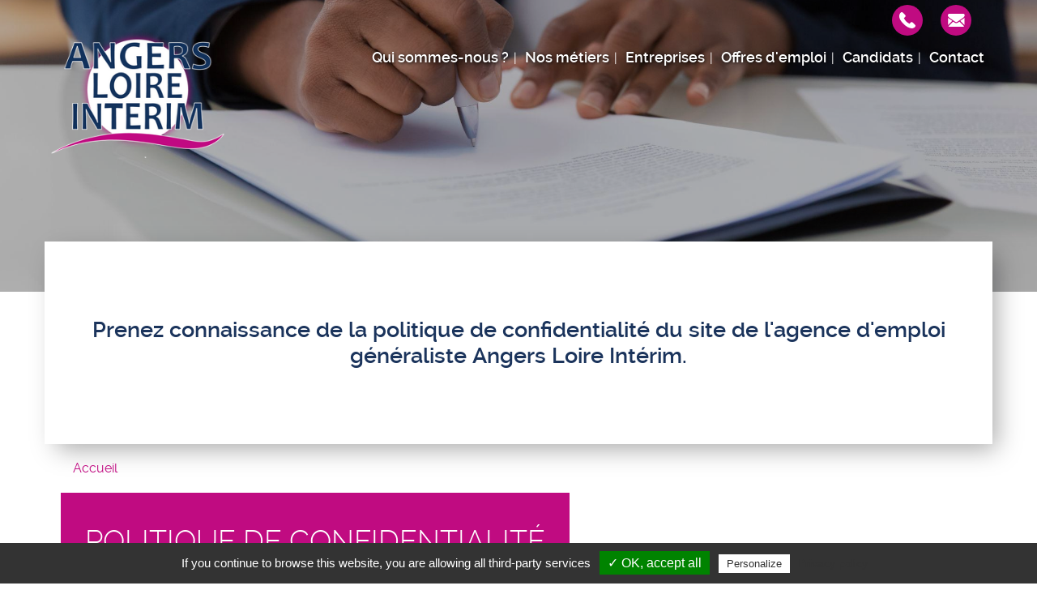

--- FILE ---
content_type: text/html; charset=UTF-8
request_url: https://www.angersloireinterim.fr/politique-de-confidentialite
body_size: 39053
content:
<!DOCTYPE html>
<html  lang="fr" dir="ltr" prefix="content: http://purl.org/rss/1.0/modules/content/  dc: http://purl.org/dc/terms/  foaf: http://xmlns.com/foaf/0.1/  og: http://ogp.me/ns#  rdfs: http://www.w3.org/2000/01/rdf-schema#  schema: http://schema.org/  sioc: http://rdfs.org/sioc/ns#  sioct: http://rdfs.org/sioc/types#  skos: http://www.w3.org/2004/02/skos/core#  xsd: http://www.w3.org/2001/XMLSchema# ">
  <head>
    <meta charset="utf-8" />
<noscript><style>form.antibot * :not(.antibot-message) { display: none !important; }</style>
</noscript><meta name="description" content="Retrouvez sur cette page la politique de confidentialité pour laquelle Angers Loire Intérim s&#039;engage. Notre agence propose des offres d&#039;emploi dans le Maine-et-Loire." />
<meta name="Generator" content="Drupal 9 (https://www.drupal.org)" />
<meta name="MobileOptimized" content="width" />
<meta name="HandheldFriendly" content="true" />
<meta name="viewport" content="width=device-width, initial-scale=1.0" />
<style media="all and (max-width: 767px)">.paragraph--id--47 {background-color: #FFFFFF !important;background-image:  url('/sites/angersloireinterim.fr/files/styles/largeur_800px/public/2020-03/angers-loire-interim-footer%20%282%29.jpg?itok=6WIayvb0') !important;background-repeat: no-repeat !important;background-attachment: scroll !important;background-position: left top !important;z-index: auto;}</style>
<style media="all and (min-width: 768px)">.paragraph--id--47 {background-color: #FFFFFF !important;background-image:  url('/sites/angersloireinterim.fr/files/styles/largeur_/public/2020-03/angers-loire-interim-footer%20%282%29.jpg?itok=ibLnhuEh') !important;background-repeat: no-repeat !important;background-attachment: scroll !important;background-position: left top !important;z-index: auto;}</style>
<link rel="icon" href="/sites/angersloireinterim.fr/files/favicon_1_0.ico" type="image/vnd.microsoft.icon" />
<link rel="canonical" href="https://www.angersloireinterim.fr/politique-de-confidentialite" />

    <title>Politique de confidentialité | Agence d&#039;emploi | Angers Loire Intérim</title>
    <link rel="apple-touch-icon" href="/sites/angersloireinterim.fr/themes/custom/sub_icom/images/icon-touch.png" />
    <link rel="apple-touch-icon" sizes="72x72" href="/sites/angersloireinterim.fr/themes/custom/sub_icom/images/icon-touch.png" />
    <link rel="apple-touch-icon" sizes="114x114" href="/sites/angersloireinterim.fr/themes/custom/sub_icom/images/icon-touch.png" />
    <link rel="stylesheet" media="all" href="/sites/angersloireinterim.fr/files/css/css_iibfhCJaXs9tL6jdCRA-Z9nA88eFtFZLR97SkVqh9yk.css" />
<link rel="stylesheet" media="all" href="/sites/angersloireinterim.fr/files/css/css_zwPEq6JBeGCr_PaVEQfh2XFuqt74WQjoIcVYvPxoHBs.css" />

    
      
    <!-- Balisage JSON-LD généré par l'outil d'aide au balisage de données structurées de Google -->
    <script type="application/ld+json">
    { "@context" : "http://schema.org", "@type" : "LocalBusiness", "name" : "Angers Loire Intérim", "address" : { "@type" : "PostalAddress", "streetAddress" : "3 rue Carl Linné", "addressLocality" : "Angers", "postalCode" : "49000" }, "image": ["https://www.angersloireinterim.fr/sites/angersloireinterim.fr/files/rsz_163ff292b32f0f.png"] }
    </script>
  </head>
  <body class="path-node page-node-type-page has-glyphicons">
    <!-- <div class="covid-info">
      COVID-19 : Votre agence Angers Loire Intérim reste ouverte et nous sommes disponibles en agence durant cette période de confinement !
      <br>
      Nous recevons du public uniquement sur RDV en respectant scrupuleusement les mesures sanitaires !
      <br>
      Contactez-nous par mail ou par téléphone : 02 41 44 88 81
    </div> -->
    <a href="#main-content" class="visually-hidden focusable skip-link">
      Aller au contenu principal
    </a>
    
      <div class="dialog-off-canvas-main-canvas" data-off-canvas-main-canvas>
    
  <div role="main" class="main-container container-fluid js-quickedit-main-content">
    <div class="row">

                              <div class="col-sm-12" role="heading">
              <div class="region region-header">
          <a class="logo navbar-btn pull-left" href="/" title="Accueil" rel="home">
      <img src="/sites/angersloireinterim.fr/files/rsz_163ff292b32f0f.png" alt="Angers Loire Intérim" />
    </a>
        
  </div>


                                                <div class="region region-hp-telephone">
    
        <div id="block-sub-icom-bloccontactheader">
      
            
              
            <div><div class="header-contact-block">
<div class="header-contact-block-item">
<div class="header-contact-block-item-text"><a href="tel:0241448881">02 41 44 88 81</a></div>

<div class="header-contact-block-picto"><picture><source srcset="/sites/angersloireinterim.fr/files/styles/largeur_/public/inline-images/ic-tel_7.png?itok=9S0yUO-_ 1x" media="all and (min-width: 768px)" type="image/png"><source srcset="/sites/angersloireinterim.fr/files/styles/largeur_800px/public/inline-images/ic-tel_7.png?itok=n0rtPzEG 1x" media="all and (max-width: 767px)" type="image/png"><img data-entity-type="file" data-entity-uuid="3e12a611-50b8-45ee-9bdf-3cfede6d6bcb" data-responsive-image-style="image_pleine_largeur" class="image-pleine-largeur image-style-image-pleine-largeur img-responsive" src="/sites/angersloireinterim.fr/files/inline-images/ic-tel_7.png" alt="tel" typeof="foaf:Image" width="38" height="38" loading="lazy" /></picture></div>
</div>

<div class="header-contact-block-item">
<div class="header-contact-block-item-text"><a href="#" data-mail-to="ntrapr/ng/natrefybvervagrevz/qbg/se" data-replace-inner="@email">@email</a></div>

<div class="header-contact-block-picto"><picture><source srcset="/sites/angersloireinterim.fr/files/styles/largeur_/public/inline-images/ic-mail_9.png?itok=03kgHCpP 1x" media="all and (min-width: 768px)" type="image/png"><source srcset="/sites/angersloireinterim.fr/files/styles/largeur_800px/public/inline-images/ic-mail_9.png?itok=yyOaaehE 1x" media="all and (max-width: 767px)" type="image/png"><img data-entity-type="file" data-entity-uuid="7f4e7d7f-27f1-4d1d-8c94-df02b2143e2b" data-responsive-image-style="image_pleine_largeur" class="image-pleine-largeur image-style-image-pleine-largeur img-responsive" src="/sites/angersloireinterim.fr/files/inline-images/ic-mail_9.png" alt="mail" typeof="foaf:Image" width="38" height="38" loading="lazy" /></picture></div>
</div>
</div>
</div>
      
          </div>

  </div>

                                
                
                                                                                           <header class="navbar navbar-default container-fluid" id="navbar">

                      <div class="navbar-header">
                                        <button type="button" class="navbar-toggle" data-toggle="collapse" data-target=".navbar-collapse">
                      <span class="sr-only">Toggle navigation</span>
                      <span class="icon-bar"></span>
                      <span class="icon-bar"></span>
                      <span class="icon-bar"></span>
                    </button>
                          <div class="region region-navigation">
    <nav  id="block-sub-icom-navigation">
      
      <ul class="menu menu--navigation nav">
                      <li class="first">
                                        <a href="/qui-sommes-nous" data-drupal-link-system-path="node/2">Qui sommes-nous ?</a>
              </li>
                      <li>
                                        <a href="/nos-metiers" data-drupal-link-system-path="node/328">Nos métiers</a>
              </li>
                      <li>
                                        <a href="/entreprises" data-drupal-link-system-path="node/6">Entreprises</a>
              </li>
                      <li>
                                        <a href="/offres-emploi-49" data-drupal-link-system-path="node/7">Offres d&#039;emploi</a>
              </li>
                      <li>
                                        <a href="/candidats" data-drupal-link-system-path="node/17">Candidats</a>
              </li>
                      <li class="last">
                                        <a href="/nous-contacter" data-drupal-link-system-path="node/11">Contact</a>
              </li>
        </ul>
  

  </nav>

  </div>

                                                                          
                                        
                      </div>

                                                                </header>
                                                  
          </div>
              
     
      
                   </div>
       <div class="row">
                  
  
        
      <div class="col-sm-12">

                                      <div class="highlighted">  <div class="region region-highlighted">
    <div data-drupal-messages-fallback class="hidden"></div>

  </div>
</div>
                          
                
       
                
                
                          
                
                          <a id="main-content"></a>
          <div class="region region-content">
              <div class="content">
                <div class="image_page_wrapper">
                  <div class="image_page_container">
                                      
            <div>    <picture>
                  <source srcset="/sites/angersloireinterim.fr/files/styles/largeur_/public/2020-03/politique-confidentialite-angers-loire-interim.jpg?itok=Mn7V8dkI 1x" media="all and (min-width: 768px)" type="image/jpeg"/>
              <source srcset="/sites/angersloireinterim.fr/files/styles/largeur_800px/public/2020-03/politique-confidentialite-angers-loire-interim.jpg?itok=Dgpjb4v1 1x" media="all and (max-width: 767px)" type="image/jpeg"/>
                  <img src="/sites/angersloireinterim.fr/files/styles/largeur_/public/2020-03/politique-confidentialite-angers-loire-interim.jpg?itok=Mn7V8dkI" alt="Un homme signe un document" typeof="foaf:Image" class="img-responsive" />

  </picture>

</div>
      
                                    </div>
                  <div class="image_page_overlay"></div>
                </div>
                                  <div class="field field--name-field-page-accroche field--type-text-long field--label-hidden field__item promesse">
                    <p>Prenez connaissance de la politique de confidentialité du site de l'agence d'emploi généraliste Angers Loire Intérim.</p>

                  </div>
                              </div>
          </div>

                
                          
                
                          
            <div class="region region-hp-contenu">
        <ol class="breadcrumb">
          <li >
                  <a href="/">Accueil</a>
              </li>
      </ol>

    <h1 class="page-header">
<span property="schema:name">Politique de confidentialité</span>
</h1>

  <div>

  
      <span property="schema:name" content="Politique de confidentialité" class="hidden"></span>


  
  <div class="content">
    
      <div>
              <div><div class="paragraph paragraph--type--text paragraph--view-mode--default">
    
            <div><div id="privacy_policy_page">
<p>Dernière mise à jour : Juillet 2020</p>

<p>La présente politique de confidentialité définit et vous informe de la manière dont Angers Loire Intérim utilise et protège les informations que vous nous transmettez, le cas échéant, lorsque vous utilisez le présent site accessible à partir de l'URL suivante : <a href="https://www.angersloireinterim.fr/">https://www.angersloireinterim.fr</a>.<br />
Veuillez noter que cette politique de confidentialité est susceptible d'être modifiée ou complétée à tout moment par Angers Loire Intérim, notamment en vue de se conformer à toute évolution législative, réglementaire, jurisprudentielle ou technologique. Dans un tel cas, la date de sa mise à jour sera clairement identifiée en tête de la présente politique. Ces modifications engagent l'utilisateur dès leur mise en ligne. Il convient par conséquent que l'utilisateur consulte régulièrement la présente politique de confidentialité et d'utilisation des cookies afin de prendre connaissance de ses éventuelles modifications.</p>

<h2>I. DONNÉES PERSONNELLES</h2>

<p>D'une manière générale, il vous est possible de visiter le Site de Angers Loire Intérim sans communiquer aucune information personnelle vous concernant. En toute hypothèse, vous êtes en aucune manière obligé de transmettre ces informations à Angers Loire Intérim.<br />
Néanmoins, en cas de refus, il se peut que vous ne puissiez pas bénéficier de certaines informations ou services que vous avez demandé. A ce titre en effet, Angers Loire Intérim peut être amené dans certains cas à vous demander de renseigner vos nom, prénom, adresse mail, numéro de téléphone, entreprise et fonction (ci-après vos « Informations Personnelles »). En fournissant ces informations, vous acceptez expressément qu'elles soient traitées par Angers Loire Intérim, aux fins indiquées au point 2 ci-dessous ainsi qu'aux fins rappelées à la fin de chaque formulaire.<br />
Conformément au Règlement Général sur la Protection des Données (General Data Protection Régulation) adopté par le Parlement européen le 14 avril 2016, et à la Loi Informatique et Libertés du 6 janvier 1978 modifiée, Angers Loire Intérim vous informe des points suivants :</p>

<h3>1. Identité du responsable du traitement</h3>

<p>Le responsable du traitement est la société Angers Loire Intérim, ayant son siège social au Centre d'Orgemont, 3 Rue Carl Linné, Angers - 49000 ANGERS - France.<br />
Tél. : 02.41.44.88.81</p>

<h3>2. Finalités du traitement</h3>

<p>Angers Loire Intérim est susceptible de traiter vos Informations Personnelles :<br />
(a) aux fins de vous fournir les informations ou les services que vous avez demandé (notamment : l'envoi de la Newsletter, offre commerciale ou encore témoignages ; et/ou<br />
(b) aux fins de recueillir des informations nous permettant d'améliorer notre Site, nos produits et services (notamment par le biais de cookies) ; et/ou<br />
(c) aux fins de pouvoir vous contacter à propos de différents événements relatifs à Angers Loire Intérim, incluant notamment la mise à jour des services ou produits et le support client.</p>

<h3>3. Destinataires</h3>

<p>Seul Angers Loire Intérim est destinataire de vos Informations Personnelles. Celles-ci, que ce soit sous forme individuelle ou agrégée, ne sont jamais transmises à un tiers, nonobstant les sous-traitants auxquels Angers Loire Intérim fait appel. Ni Angers Loire Intérim, ni l'un quelconque de ses sous-traitants, ne procèdent à la commercialisation des données personnelles des visiteurs et utilisateurs de son Site.<br />
Angers Loire Intérim s'est préalablement assuré de la mise en œuvre par ses prestataires de garanties adéquates et du respect de conditions strictes en matière de confidentialité, d'usage et de protection des données.</p>

<h3>4. Durée de conservation</h3>

<p>Vos Informations Personnelles sont conservées par Angers Loire Intérim uniquement pour le temps correspondant à la finalité de la collecte tel qu'indiqué en 2 ci-dessus qui ne saurait en tout état de cause excéder 36 mois.</p>

<h3>5. Droits Informatique et Libertés</h3>

<p>Vous disposez des droits suivants concernant vos Informations Personnelles, que vous pouvez exercer en nous écrivant à l'adresse postale mentionnée au point 1.</p>

<p><strong>&gt; Droit d'accès et de communication des données</strong><br />
Vous avez la faculté d'accéder aux Informations Personnelles qui vous concernent.<br />
Cependant, en raison de l'obligation de sécurité et de confidentialité dans le traitement des données à caractère personnel qui incombe à Angers Loire Intérim, vous êtes informé que votre demande sera traitée sous réserve que vous rapportiez la preuve de votre identité, notamment par la production d'un scan de votre titre d'identité valide (en cas de demande par notre formulaire électronique dédié) ou d'une photocopie signée de votre titre d'identité valide (en cas de demande adressée par écrit).<br />
Angers Loire Intérim vous informe qu'il sera en droit, le cas échéant, de s'opposer aux demandes manifestement abusives (de par leur nombre, leur caractère répétitif ou systématique).<br />
Pour vous aider dans votre démarche, notamment si vous désirez exercer votre droit d'accès par le biais d'une demande écrite à l'adresse postale mentionnée au point 1, vous trouverez en cliquant sur le lien suivant un modèle de courrier élaboré par la Commission Nationale de l'Informatique et des Libertés (la « CNIL »). Nous vous demandons aussi de prouver votre identité avec 2 pièces d'identité approuvées.<br /><a href="https://url.i-com.fr/cnildroitacces" target="_blank">https://url.i-com.fr/cnildroitacces</a></p>

<p><strong>&gt; Droit de rectification des données</strong><br />
Au titre de ce droit, la législation vous habilite à demander la rectification, la mise à jour, le verrouillage ou encore l'effacement des données vous concernant qui peuvent s'avérer le cas échéant inexactes, erronées, incomplètes ou obsolètes.<br />
Également, vous pouvez définir des directives générales et particulières relatives au sort des données à caractère personnel après votre décès. Le cas échéant, les héritiers d'une personne décédée peuvent exiger de prendre en considération le décès de leur proche et/ou de procéder aux mises à jour nécessaires.<br />
Pour vous aider dans votre démarche, notamment si vous désirez exercer, pour votre propre compte ou pour le compte de l'un de vos proches décédé, votre droit de rectification par le biais d'une demande écrite à l'adresse postale mentionnée au point 1, vous trouverez en cliquant sur le lien suivant un modèle de courrier élaboré par la CNIL. Nous vous demandons aussi de prouver votre identité avec 2 pièces d'identité approuvées.<br /><a href="https://url.i-com.fr/cnildroitrectification" target="_blank">https://url.i-com.fr/cnildroitrectification</a></p>

<p><strong>&gt; Droit d'opposition</strong><br />
L'exercice de ce droit n'est possible que dans l'une des deux situations suivantes :<br />
1. Lorsque l'exercice de ce droit est fondé sur des motifs légitimes ; ou<br />
2. Lorsque l'exercice de ce droit vise à faire obstacle à ce que les données recueillies soient utilisées à des fins de prospection commerciale.<br />
Pour vous aider dans votre démarche, notamment si vous désirez exercer votre droit d'opposition par le biais d'une demande écrite adressée à l'adresse postale indiquée au point 1, vous trouverez en cliquant sur le lien suivant un modèle de courrier élaboré par la CNIL. Nous vous demandons aussi de prouver votre identité avec 2 pièces d'identité approuvées.<br /><a href="https://url.i-com.fr/cnildroitopposition" target="_blank">https://url.i-com.fr/cnildroitopposition</a></p>

<h3>6. Délais de réponse</h3>

<p>Angers Loire Intérim s'engage à répondre à votre demande d'accès, de rectification ou d'opposition ou toute autre demande complémentaire d'informations dans un délai raisonnable qui ne saurait dépasser 1 mois à compter de la réception de votre demande.</p>

<h3>7. Plainte auprès de l'autorité compétente</h3>

<p>Si vous considérez que Angers Loire Intérim ne respecte pas ses obligations au regard de vos Informations Personnelles, vous pouvez adresser une plainte ou une demande auprès de l'autorité compétente. En France, l'autorité compétente est la CNIL à laquelle vous pouvez adresser une demande par voie électronique en cliquant sur le lien suivant : <a href="https://url.i-com.fr/cnilplaintesinternet" target="_blank">https://url.i-com.fr/cnilplaintesinternet</a>.</p>

<h3>8. Contact</h3>

<p>Si vous avez une question concernant notre politique de confidentialité, veuillez nous contacter par e-mail à <span id="e733110733"><a href="#" data-mail-to="ntrapr/ng/natrefybvervagrevz/qbg/se" data-replace-inner="@email">@email</a></span><script type="text/javascript">
<!--//--><![CDATA[// ><!--

<!--//--><![CDATA[// ><!--
/*<![CDATA[*/eval("var a=\"HUG3JlI2L6d5.jr194hWwuqNmC@apzAROcysvkE7iQ_oXTY0KBfbFM+xZ8nP-teDgVS\";var b=a.split(\"\").sort().join(\"\");var c=\"Q0T+oTjQ+0TnPFxBnTB+-TnBMGYn\";var d=\"\";for(var e=0;e<c.length;e++)d+=b.charAt(a.indexOf(c.charAt(e)));document.getElementById(\"e733110733\").innerHTML=\"<a href=\\\"mailto:\"+d+\"\\\">\"+d+\"\"")/*]]]]]]><![CDATA[><![CDATA[>*/
//--><!]]]]><![CDATA[>

//--><!]]>
</script></p>

<h2>II. POLITIQUE RELATIVE AUX COOKIES</h2>

<p>Lors de votre première connexion sur le site web de Angers Loire Intérim, vous êtes avertis par un bandeau en bas de votre écran que des informations relatives à votre navigation sont susceptibles d'être enregistrées dans des fichiers dénommés « cookies ». Notre politique d'utilisation des cookies vous permet de mieux comprendre les dispositions que nous mettons en œuvre en matière de navigation sur notre site web. Elle vous informe notamment sur l'ensemble des cookies présents sur notre site web, leur finalité (partie I.) et vous donne la marche à suivre pour les paramétrer (partie II.)</p>

<h3>1. Informations générales sur les cookies présents sur le site de Angers Loire Intérim</h3>

<p>Angers Loire Intérim, en tant qu'éditeur du présent site web, pourra procéder à l'implantation d'un cookie sur le disque dur de votre terminal (ordinateur, tablette, mobile etc.) afin de vous garantir une navigation fluide et optimale sur notre site Internet.<br />
Les « cookies » (ou témoins de connexion) sont des petits fichiers texte de taille limitée qui nous permettent de reconnaître votre ordinateur, votre tablette ou votre mobile aux fins de personnaliser les services que nous vous proposons.<br />
Les informations recueillies par le biais des cookies ne permettent en aucune manière de vous identifier nominativement. Elles sont utilisées exclusivement pour nos besoins propres afin d'améliorer l'interactivité et la performance de notre site web et de vous adresser des contenus adaptés à vos centres d'intérêts. Aucune de ces informations ne fait l'objet d'une communication auprès de tiers sauf lorsque Angers Loire Intérim a obtenu au préalable votre consentement ou bien lorsque la divulgation de ces informations est requise par la loi, sur ordre d'un tribunal ou toute autorité administrative ou judiciaire habilitée à en connaître.<br />
Pour mieux vous éclairer sur les informations que les cookies identifient, vous trouverez ci-dessous un tableau listant les différents types de cookies susceptibles d'être utilisés sur le site web de Angers Loire Intérim, leur nom, leur finalité ainsi que leur durée de conservation.</p>

<h3>2. Configuration de vos préférences sur les cookies</h3>

<p>Vous pouvez accepter ou refuser le dépôt de cookies à tout moment<br />
Lors de votre première connexion sur le site web de Angers Loire Intérim, une bannière présentant brièvement des informations relatives au dépôt de cookies et de technologies similaires apparaît en bas de votre écran. Cette bannière vous avertit qu'en poursuivant votre navigation sur le site web de Angers Loire Intérim (en chargeant une nouvelle page ou en cliquant sur divers éléments du site par exemple), vous acceptez le dépôt de cookies sur votre terminal. Vous êtes également réputé avoir donné votre accord au dépôt de cookies en cliquant sur l'icône « X » à droite de la bannière figurant en bas de votre écran.<br />
Selon le type de cookie en cause, le recueil de votre consentement au dépôt et à la lecture de cookies sur votre terminal peut être impératif.</p>

<p><br /><strong>a. Les cookies exemptés de consentement</strong><br />
Conformément aux recommandations de la Commission Nationale de l'Informatique et des Libertés (CNIL), certains cookies sont dispensés du recueil préalable de votre consentement dans la mesure où ils sont strictement nécessaires au fonctionnement du site internet ou ont pour finalité exclusive de permettre ou faciliter la communication par voie électronique. Il s'agit notamment des cookies d'identifiant de session, d'authentification, de session d'équilibrage de charge ainsi que des cookies de personnalisation de votre interface. Ces cookies sont intégralement soumis à la présente politique dans la mesure où ils sont émis et gérés par Angers Loire Intérim .</p>

<p><br /><strong>b. Les cookies nécessitant le recueil préalable de votre consentement</strong><br />
Cette exigence concerne les cookies émis par des tiers et qui sont qualifiés de « persistants » dans la mesure où ils demeurent dans votre terminal jusqu'à leur effacement ou leur date d'expiration.<br />
De tels cookies étant émis par des tiers, leur utilisation et leur dépôt sont soumis à leurs propres politiques de confidentialité dont vous trouverez un lien ci-dessous. Cette famille de cookie regroupe les cookies de mesure d'audience (notamment PIWIK), les cookies publicitaires (auxquels Angers Loire Intérim n'a pas recours) ainsi que les cookies de partage de réseaux sociaux (notamment de Facebook, YouTube, Twitter et LinkedIn).<br />
Les cookies de mesure d'audience établissent des statistiques concernant la fréquentation et l'utilisation de divers éléments du site web (comme les contenus/pages que vous avez visité). Ces données participent à l'amélioration de l'ergonomie du site web de Angers Loire Intérim. Un outil de mesure d'audience est utilisé sur le présent site internet :</p>

<ul><li>Matomo dont la politique de confidentialité est disponible (uniquement en anglais) à partir du lien suivant : <a href="https://url.i-com.fr/matomopolicy" target="_blank">https://url.i-com.fr/matomopolicy</a></li>
	<li>Les cookies de partage des réseaux sociaux sont émis et gérés par l'éditeur du réseau social concerné. Sous réserve de votre consentement, ces cookies vous permettent de partager facilement une partie du contenu publié sur le site de Angers Loire Intérim, notamment par l'intermédiaire d'un « bouton » applicatif de partage selon le réseau social concerné. Quatre types de cookies de partage des réseaux sociaux sont présents sur le site de Angers Loire Intérim :</li>
	<li>Facebook, dont vous pouvez consulter la politique en matière de cookies en cliquant sur le lien suivant : <a href="https://url.i-com.fr/cookiesfacebook" target="_blank">https://url.i-com.fr/cookiesfacebook</a></li>
	<li>LinkedIn, dont vous trouverez la politique relative aux cookies en cliquant sur le lien suivant : <a href="https://url.i-com.fr/cookieslinkedin" target="_blank">https://url.i-com.fr/cookieslinkedin</a></li>
	<li>Twitter, dont vous trouverez les options dédiées au contrôle ou à la restriction de l'utilisation des cookies ainsi que la politique d'utilisation des cookies : <a href="https://url.i-com.fr/cookiestwitter" target="_blank">https://url.i-com.fr/cookiestwitter</a></li>
	<li>YouTube, dont vous trouverez l'aide nécessaire pour supprimer les cookies à partir du navigateur Google Chrome en cliquant sur le lien suivant : <a href="https://url.i-com.fr/cookiesyoutube" target="_blank">https://url.i-com.fr/cookiesyoutube</a> mais également la politique complète en matière de cookies à partir du lien suivant : <a href="https://url.i-com.fr/cookiesgoogle" target="_blank">https://url.i-com.fr/cookiesgoogle</a></li>
</ul><p> </p>

<p><strong>c. Vous disposez de divers outils de paramétrage des cookies</strong><br />
La plupart des navigateurs Internet sont configurés par défaut de façon à ce que le dépôt de cookies soit autorisé. Votre navigateur vous offre l'opportunité de modifier ces paramètres standards de manière à ce que l'ensemble des cookies soit rejeté systématiquement ou bien à ce qu'une partie seulement des cookies soit acceptée ou refusée en fonction de leur émetteur.<br />
ATTENTION : Nous attirons votre attention sur le fait que le refus du dépôt de cookies sur votre terminal est néanmoins susceptible d'altérer votre expérience d'utilisateur ainsi que votre accès à certains services ou fonctionnalités du présent site web. Le cas échéant, Angers Loire Intérim décline toute responsabilité concernant les conséquences liées à la dégradation de vos conditions de navigation qui interviennent en raison de votre choix de refuser, supprimer ou bloquer les cookies nécessaires au fonctionnement du site. Ces conséquences ne sauraient constituer un dommage et vous ne pourrez prétendre à aucune indemnité de ce fait.<br />
Votre navigateur vous permet également de supprimer les cookies existants sur votre terminal ou encore de vous signaler lorsque de nouveaux cookies sont susceptibles d'être déposés sur votre terminal. Ces paramétrages n'ont pas d'incidence sur votre navigation mais vous font perdre tout le bénéfice apporté par le cookie.<br />
Veuillez ci-dessous prendre connaissance des multiples outils mis à votre disposition afin que vous puissiez paramétrer les cookies déposés sur votre terminal.</p>

<p><br /><strong>d. Le paramétrage de votre navigateur Internet</strong><br />
Chaque navigateur Internet propose ses propres paramètres de gestion des cookies. Pour savoir de quelle manière modifier vos préférences en matière de cookies, vous trouverez ci-dessous les liens vers l'aide nécessaire pour accéder au menu de votre navigateur prévu à cet effet :</p>

<ul><li><a href="https://url.i-com.fr/cookieschrome" target="_blank">Chrome</a></li>
	<li><a href="https://url.i-com.fr/cookiesfirefox" target="_blank">Firefox</a></li>
	<li><a href="https://url.i-com.fr/cookiesedge" target="_blank">Microsoft Edge</a></li>
	<li><a href="https://url.i-com.fr/cookiesopera" target="_blank">Opera</a></li>
	<li><a href="https://url.i-com.fr/cookiesapple" target="_blank">Safari</a></li>
</ul>
Pour de plus amples informations concernant les outils de maîtrise des cookies, vous pouvez consulter <a href="https://url.i-com.fr/cookiescnil" target="_blank">le site internet de la CNIL.</a>

<p> </p>
</div>
</div>
      
</div></div>
          </div>
  
  </div>

</div>


  </div>

                
                          
                
                           
                
        <div class="region region-carte row">
            <div class="col-sm-6">
                                      
                        </div>

             <div class="col-sm-6">
                                       
                         </div>
        </div>
        
        
                          
              </div>

                </div>
  </div>

      <footer class="footer container-fluid">
        <div class="region region-footer">
    
        <div id="block-sub-icom-blocctaprefooter">
      
            
              
      <div>
              <div>  <div class="paragraph paragraph--type--texte-image-de-fond paragraph--id--47 paragraph--view-mode--default">
          <div class="container-fluid">
        
            <div></div>
      
        <div class="container">
          <div class="row">
            <div class="col-xs-12">
              
            <div><div class="cta-tile-wrapper">
<div class="row">
<div class="col-xs-6 candidate-cta-tile cta-tile-link" data-cta-link="/offres-emploi">
<div class="row">
<div class="col-xs-3 candidate-cta-tile-icon"><img alt="candidat" data-entity-type="file" data-entity-uuid="b7eefe52-dfd5-4ed4-bf06-b1c1e4356519" data-responsive-image-style="" src="/sites/angersloireinterim.fr/files/inline-images/ic-candidat_0.png" width="60" height="60" loading="lazy" /></div>

<div class="col-xs-9 candidate-cta-tile-content"><span class="candidate-cta-tile-title">Candidats</span>

<p>Consultez nos offres d'emploi</p>
</div>
</div>
</div>

<div class="col-xs-6 recruiter-cta-tile cta-tile-link" data-cta-link="/entreprises">
<div class="row">
<div class="col-xs-3 recruiter-cta-tile-icon"><img alt="recruteur" data-entity-type="file" data-entity-uuid="9181586c-f7e2-45cd-9734-a46ef3383840" data-responsive-image-style="" src="/sites/angersloireinterim.fr/files/inline-images/ic-recruteur_0.png" width="60" height="60" loading="lazy" /></div>

<div class="col-xs-9 recruiter-cta-tile-content"><span class="recruiter-cta-tile-title">Entreprises</span>

<p>Déléguez vos recrutements</p>
</div>
</div>
</div>
</div>
</div>
</div>
      
            </div>
          </div>
        </div>
      </div>
      </div>
</div>
          </div>
  
          </div>

        <div id="block-sub-icom-bloclogogroupejtifooter">
      
            
              
            <div><p class="logo-groupejti"><span class="f-link" data-flink="http://www.groupejti.com/"><picture><source srcset="/sites/angersloireinterim.fr/files/styles/largeur_/public/inline-images/new_logo_jti.jpg?itok=GaNE9QQn 1x" media="all and (min-width: 768px)" type="image/jpeg"><source srcset="/sites/angersloireinterim.fr/files/styles/largeur_800px/public/inline-images/new_logo_jti.jpg?itok=Tptokb1i 1x" media="all and (max-width: 767px)" type="image/jpeg"><img style="border-radius:50%;" data-entity-type="file" data-entity-uuid="15a45213-f2ea-44db-a67e-48438561ded9" data-responsive-image-style="image_pleine_largeur" class="image-pleine-largeur image-style-image-pleine-largeur img-responsive" src="/sites/angersloireinterim.fr/files/inline-images/new_logo_jti.jpg" alt="Logo groupe JTI" typeof="foaf:Image" width="120" height="120" loading="lazy" /></picture></span></p>
</div>
      
          </div>
<nav  id="block-sub-icom-footer">
      
              <ul class="menu nav">
                            <li class="bab49965-e62b-4d41-9ada-0305561937ad">
        <a href="/mentions-legales" data-drupal-link-system-path="node/9">Mentions légales</a>
                  </li>
                        <li class="_29455c4-179f-4eda-848e-ea88bdf8af5e">
        <a href="/politique-de-confidentialite" data-drupal-link-system-path="node/191" class="is-active">Politique de confidentialité</a>
                  </li>
                        <li class="bfcba776-a000-40fe-ad6f-c59a64e1dc81">
        <span class="tarteaucitronOpenPanel">Cookies</span>
                  </li>
                        <li class="_ae883c0-3844-4c6d-ac7c-fb9793c46ade">
        <a href="/utile" data-drupal-link-system-path="node/148">Sites utiles</a>
                  </li>
        </ul>
  



  </nav>

        <div id="block-sub-icom-footeradresse">
      
            
              
            <div><p>Angers Loire Intérim - Agence d'emploi - 12f Avenue Pierre Mendès France, 49240 Avrillé<br />
Offres d'emploi - Recrutement - Placement</p>
</div>
      
          </div>

        <div id="block-sub-icom-reseauxsociaux">
      
            
              
            <div><p><span class="f-link" data-flink="https://www.facebook.com/angersloireinterim"><picture><source srcset="/sites/angersloireinterim.fr/files/styles/largeur_/public/inline-images/ic-faceb.png?itok=ympGwVy5 1x" media="all and (min-width: 768px)" type="image/png"><source srcset="/sites/angersloireinterim.fr/files/styles/largeur_800px/public/inline-images/ic-faceb.png?itok=zF48Z4gj 1x" media="all and (max-width: 767px)" type="image/png"><img data-entity-type="file" data-entity-uuid="72483093-5eb5-4830-9f86-c9e6cf615e61" data-responsive-image-style="image_pleine_largeur" class="image-pleine-largeur image-style-image-pleine-largeur img-responsive" src="/sites/angersloireinterim.fr/files/inline-images/ic-faceb.png" alt="ic-facebook" typeof="foaf:Image" width="48" height="48" loading="lazy" /></picture></span><span class="f-link" data-flink="https://www.linkedin.com/company/angers-loire-int%C3%A9rim/"><picture><source src="/sites/angersloireinterim.fr/files/styles/largeur_/public/inline-images/ic-linkedin_0.png?itok=XLK9iPp5 1x" media="all and (min-width: 768px)" type="image/png"><source srcset="/sites/angersloireinterim.fr/files/styles/largeur_800px/public/inline-images/ic-linkedin_0.png?itok=Hn-E1Ejq 1x" media="all and (max-width: 767px)" type="image/png"><img data-entity-type="file" data-entity-uuid="39a6ae32-452a-47cf-91db-0eff857105f7" data-responsive-image-style="image_pleine_largeur" class="image-pleine-largeur image-style-image-pleine-largeur img-responsive" src="/sites/angersloireinterim.fr/files/inline-images/ic-linkedin_0.png" alt="ic-facebook" typeof="foaf:Image" width="48" height="48" loading="lazy" /></picture></span></p>
</div>
      
          </div>

  </div>

    </footer>
  
  </div>

    
    <script type="application/json" data-drupal-selector="drupal-settings-json">{"path":{"baseUrl":"\/","scriptPath":null,"pathPrefix":"","currentPath":"node\/191","currentPathIsAdmin":false,"isFront":false,"currentLanguage":"fr"},"pluralDelimiter":"\u0003","suppressDeprecationErrors":true,"footer_map_jti":{"footerMapJti":{"markers":[{"title":"Angers Loire Int\u00e9rim","lat":"47.4999011","lng":"-0.5830842","img":"\/sites\/angersloireinterim.fr\/files\/2016-09\/ic_geo_0.png","content":"12f Avenue Pierre Mendes, France 49240 Avrill\u00e9"}],"jti_styled_map":false}},"bootstrap":{"forms_has_error_value_toggle":1,"modal_animation":1,"modal_backdrop":"true","modal_focus_input":1,"modal_keyboard":1,"modal_select_text":1,"modal_show":1,"modal_size":""},"tarteaucitron":{"highPrivacy":false,"orientation":"bottom","adblocker":false,"showAlertSmall":false,"cookieslist":false,"removeCredit":true,"handleBrowserDNTRequest":true,"cookieName":"tarteaucitron","AcceptAllCta":true,"moreInfoLink":true,"hashtag":"#tarteaucitron","privacyUrl":"\/politique-de-confidentialite","jobs":"\n        tarteaucitron.user.gtagUa = \u0027UA-172911541-1\u0027;\n        tarteaucitron.user.gtagMore = function () {  };\n        (tarteaucitron.job = tarteaucitron.job || []).push(\u0027gtag\u0027);      \n      (tarteaucitron.job = tarteaucitron.job || []).push(\u0027addtoanyshare\u0027);\n"},"user":{"uid":0,"permissionsHash":"24413414a7cc638c9baddc3e1065024885a4515ed04d43bb0aecd7cc03838c7a"}}</script>
<script src="/sites/angersloireinterim.fr/files/js/js__n_43wEzA1_iB8CB6y87CH7ltBS6s8HG5ObC53R6MWo.js"></script>
<script src="https://maps.googleapis.com/maps/api/js?key=AIzaSyClj2J73LKzID4125r5hqorU3W7Bwft6ok"></script>
<script src="/sites/angersloireinterim.fr/files/js/js_bsXchnls4b8Co1JE-XWyoJkeiYT7GOrml-GWQf65fBc.js"></script>
<script src="/modules/custom/rgpd/tarteaucitron/tarteaucitron.js?syobm8"></script>
<script src="/modules/custom/rgpd/js/tarteaucitroninit.js?syobm8"></script>


  </body>
</html>
